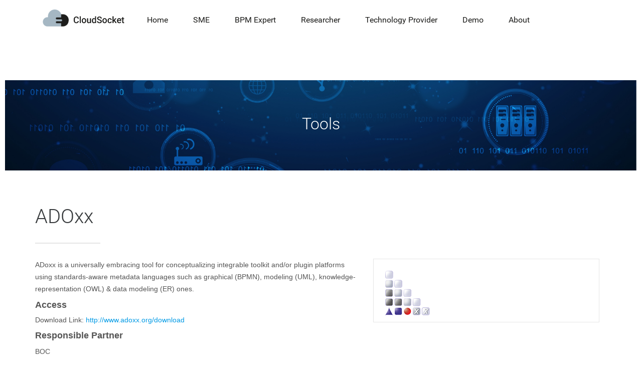

--- FILE ---
content_type: text/html;charset=UTF-8
request_url: https://site.cloudsocket.eu/ca/adoxx
body_size: 5675
content:
<!DOCTYPE html> <html class="aui ltr" dir="ltr" lang="ca-ES"> <head> <title>ADOxx - CLOUDSOCKET.eu</title> <meta content="initial-scale=1.0, width=device-width" name="viewport" /> <meta content="text/html; charset=UTF-8" http-equiv="content-type" /> <link href="https://site.cloudsocket.eu/CloudSocket-theme/images/favicon.ico" rel="Shortcut Icon" /> <link href="https&#x3a;&#x2f;&#x2f;site&#x2e;cloudsocket&#x2e;eu&#x2f;adoxx" rel="canonical" /> <link href="https&#x3a;&#x2f;&#x2f;site&#x2e;cloudsocket&#x2e;eu&#x2f;ca&#x2f;adoxx" hreflang="ca-ES" rel="alternate" /> <link href="https&#x3a;&#x2f;&#x2f;site&#x2e;cloudsocket&#x2e;eu&#x2f;zh&#x2f;adoxx" hreflang="zh-CN" rel="alternate" /> <link href="https&#x3a;&#x2f;&#x2f;site&#x2e;cloudsocket&#x2e;eu&#x2f;adoxx" hreflang="x-default" rel="alternate" /> <link href="https&#x3a;&#x2f;&#x2f;site&#x2e;cloudsocket&#x2e;eu&#x2f;adoxx" hreflang="en-US" rel="alternate" /> <link href="https&#x3a;&#x2f;&#x2f;site&#x2e;cloudsocket&#x2e;eu&#x2f;fi&#x2f;adoxx" hreflang="fi-FI" rel="alternate" /> <link href="https&#x3a;&#x2f;&#x2f;site&#x2e;cloudsocket&#x2e;eu&#x2f;fr&#x2f;adoxx" hreflang="fr-FR" rel="alternate" /> <link href="https&#x3a;&#x2f;&#x2f;site&#x2e;cloudsocket&#x2e;eu&#x2f;de&#x2f;adoxx" hreflang="de-DE" rel="alternate" /> <link href="https&#x3a;&#x2f;&#x2f;site&#x2e;cloudsocket&#x2e;eu&#x2f;iw&#x2f;adoxx" hreflang="iw-IL" rel="alternate" /> <link href="https&#x3a;&#x2f;&#x2f;site&#x2e;cloudsocket&#x2e;eu&#x2f;hu&#x2f;adoxx" hreflang="hu-HU" rel="alternate" /> <link href="https&#x3a;&#x2f;&#x2f;site&#x2e;cloudsocket&#x2e;eu&#x2f;ja&#x2f;adoxx" hreflang="ja-JP" rel="alternate" /> <link href="https&#x3a;&#x2f;&#x2f;site&#x2e;cloudsocket&#x2e;eu&#x2f;pt&#x2f;adoxx" hreflang="pt-BR" rel="alternate" /> <link href="https&#x3a;&#x2f;&#x2f;site&#x2e;cloudsocket&#x2e;eu&#x2f;es&#x2f;adoxx" hreflang="es-ES" rel="alternate" /> <link class="lfr-css-file" href="https&#x3a;&#x2f;&#x2f;site&#x2e;cloudsocket&#x2e;eu&#x2f;CloudSocket-theme&#x2f;css&#x2f;aui&#x2e;css&#x3f;browserId&#x3d;other&#x26;themeId&#x3d;CloudSocket_WAR_CloudSockettheme&#x26;minifierType&#x3d;css&#x26;languageId&#x3d;ca_ES&#x26;b&#x3d;6205&#x26;t&#x3d;1566552839000" rel="stylesheet" type="text/css" /> <link href="&#x2f;html&#x2f;css&#x2f;main&#x2e;css&#x3f;browserId&#x3d;other&#x26;themeId&#x3d;CloudSocket_WAR_CloudSockettheme&#x26;minifierType&#x3d;css&#x26;languageId&#x3d;ca_ES&#x26;b&#x3d;6205&#x26;t&#x3d;1566552895000" rel="stylesheet" type="text/css" /> <link href="https://site.cloudsocket.eu/html/portlet/journal_content/css/main.css?browserId=other&amp;themeId=CloudSocket_WAR_CloudSockettheme&amp;minifierType=css&amp;languageId=ca_ES&amp;b=6205&amp;t=1769310560000" rel="stylesheet" type="text/css" /> <link href="https://site.cloudsocket.eu/notifications-portlet/notifications/css/main.css?browserId=other&amp;themeId=CloudSocket_WAR_CloudSockettheme&amp;minifierType=css&amp;languageId=ca_ES&amp;b=6205&amp;t=1769310524000" rel="stylesheet" type="text/css" /> <script type="text/javascript">var Liferay={Browser:{acceptsGzip:function(){return true},getMajorVersion:function(){return 131},getRevision:function(){return"537.36"},getVersion:function(){return"131.0"},isAir:function(){return false},isChrome:function(){return true},isFirefox:function(){return false},isGecko:function(){return true},isIe:function(){return false},isIphone:function(){return false},isLinux:function(){return false},isMac:function(){return true},isMobile:function(){return false},isMozilla:function(){return false},isOpera:function(){return false},isRtf:function(){return true},isSafari:function(){return true},isSun:function(){return false},isWap:function(){return false},isWapXhtml:function(){return false},isWebKit:function(){return true},isWindows:function(){return false},isWml:function(){return false}},Data:{NAV_SELECTOR:"#navigation",isCustomizationView:function(){return false},notices:[null]},ThemeDisplay:{getLayoutId:function(){return"26"},getLayoutURL:function(){return"https://site.cloudsocket.eu/ca_ES/adoxx"},getParentLayoutId:function(){return"22"},isPrivateLayout:function(){return"false"},isVirtualLayout:function(){return false},getBCP47LanguageId:function(){return"ca-ES"},getCDNBaseURL:function(){return"https://site.cloudsocket.eu"},getCDNDynamicResourcesHost:function(){return""},getCDNHost:function(){return""},getCompanyId:function(){return"251247"},getCompanyGroupId:function(){return"251285"},getDefaultLanguageId:function(){return"en_US"},getDoAsUserIdEncoded:function(){return""},getLanguageId:function(){return"ca_ES"},getParentGroupId:function(){return"251273"},getPathContext:function(){return""},getPathImage:function(){return"/image"},getPathJavaScript:function(){return"/html/js"},getPathMain:function(){return"/ca_ES/c"},getPathThemeImages:function(){return"https://site.cloudsocket.eu/CloudSocket-theme/images"},getPathThemeRoot:function(){return"/CloudSocket-theme"},getPlid:function(){return"277523"},getPortalURL:function(){return"https://site.cloudsocket.eu"},getPortletSetupShowBordersDefault:function(){return true},getScopeGroupId:function(){return"251273"},getScopeGroupIdOrLiveGroupId:function(){return"251273"},getSessionId:function(){return""},getSiteGroupId:function(){return"251273"},getURLControlPanel:function(){return"/ca_ES/group/control_panel?refererPlid=277523"},getURLHome:function(){return"https\x3a\x2f\x2fsite\x2ecloudsocket\x2eeu\x2fweb\x2fguest"},getUserId:function(){return"251250"},getUserName:function(){return""},isAddSessionIdToURL:function(){return false},isFreeformLayout:function(){return false},isImpersonated:function(){return false},isSignedIn:function(){return false},isStateExclusive:function(){return false},isStateMaximized:function(){return false},isStatePopUp:function(){return false}},PropsValues:{NTLM_AUTH_ENABLED:false}};var themeDisplay=Liferay.ThemeDisplay;Liferay.AUI={getAvailableLangPath:function(){return"available_languages.jsp?browserId=other&themeId=CloudSocket_WAR_CloudSockettheme&colorSchemeId=01&minifierType=js&languageId=ca_ES&b=6205&t=1566552894000"},getCombine:function(){return true},getComboPath:function(){return"/combo/?browserId=other&minifierType=&languageId=ca_ES&b=6205&t=1566552894000&"},getFilter:function(){return"min"},getJavaScriptRootPath:function(){return"/html/js"},getLangPath:function(){return"aui_lang.jsp?browserId=other&themeId=CloudSocket_WAR_CloudSockettheme&colorSchemeId=01&minifierType=js&languageId=ca_ES&b=6205&t=1566552894000"},getStaticResourceURLParams:function(){return"?browserId=other&minifierType=&languageId=ca_ES&b=6205&t=1566552894000"}};Liferay.authToken="lHUIBTQO";Liferay.currentURL="\x2fca\x2fadoxx";Liferay.currentURLEncoded="%2Fca%2Fadoxx";</script> <script src="/html/js/barebone.jsp?browserId=other&amp;themeId=CloudSocket_WAR_CloudSockettheme&amp;colorSchemeId=01&amp;minifierType=js&amp;minifierBundleId=javascript.barebone.files&amp;languageId=ca_ES&amp;b=6205&amp;t=1566552894000" type="text/javascript"></script> <script type="text/javascript">Liferay.Portlet.list=["56_INSTANCE_NYcgkm5V0864","56_INSTANCE_r4UipQfvwEzA","56_INSTANCE_iUAmLC5UBWDH"];</script> <script type="text/javascript">(function(d,e,j,h,f,c,b){d.GoogleAnalyticsObject=f;d[f]=d[f]||function(){var a=d[f].q||[];d[f].q=a;(d[f].q).push(arguments)};d[f].l=1*new Date();c=e.createElement(j);b=e.getElementsByTagName(j)[0];c.async=1;c.src=h;b.parentNode.insertBefore(c,b)})(window,document,"script","//www.google-analytics.com/analytics.js","ga");ga("create","UA-58420102-1","auto");ga("send","pageview");</script> <link class="lfr-css-file" href="https&#x3a;&#x2f;&#x2f;site&#x2e;cloudsocket&#x2e;eu&#x2f;CloudSocket-theme&#x2f;css&#x2f;main&#x2e;css&#x3f;browserId&#x3d;other&#x26;themeId&#x3d;CloudSocket_WAR_CloudSockettheme&#x26;minifierType&#x3d;css&#x26;languageId&#x3d;ca_ES&#x26;b&#x3d;6205&#x26;t&#x3d;1566552839000" rel="stylesheet" type="text/css" /> <style type="text/css">#p_p_id_56_INSTANCE_r4UipQfvwEzA_ .portlet-borderless-container{border-width:;border-style:}#p_p_id_56_INSTANCE_iUAmLC5UBWDH_ .portlet-borderless-container{border-width:;border-style:}</style> </head> <body class=" yui3-skin-sam controls-visible guest-site signed-out public-page site"> <div class="page-navigation"> <div class="nav-box"> <h6 class="nav-box-title"> Discover CloudSocket </h6> <ul> <li> <a href="#">SME</a> </li> <li> <a href="#">CloudSocket Broker</a> </li> <li> <a href="#">Technology Provider</a> </li> <li> <a href="#">Researcher</a> </li> </ul> </div> <div class="nav-box"> <h6 class="nav-box-title"> Project Consortium </h6> <ul> <li> <a href="#">BOC</a> </li> <li> <a href="#">Atos</a> </li> <li> <a href="#">Ymens</a> </li> <li> <a href="#">Fhoster</a> </li> <li> <a href="#">bwcon</a> </li> <li> <a href="#">mathema</a> </li> <li> <a href="#">Universit�t Ulm</a> </li> <li> <a href="#">Forth</a> </li> <li> <a href="#">FHNW</a> </li> </ul> </div> <div class="nav-box"> <h6 class="nav-box-title"> Follow CloudSocket </h6> <ul> <li> <a href="#"> <i class="icon-facebook"></i> Facebook </a> </li> <li> <a href="#"> <i class="icon-twitter"></i> Twitter </a> </li> <li> <a href="#"> <i class="icon-linkedin"></i> Linkedin </a> </li> </ul> </div> <div class="nav-box"> <h6 class="nav-box-title"> Have Questions? </h6> <a href="#" class="btn btn-sm btn-primary btn-block"> Contact us </a> </div> </div> <div class="page-wrapper"> <div class="cs-page-header"> <div class="container"> <a href="https://site.cloudsocket.eu/ca_ES/adoxx?p_p_auth=iqwHgNdU&amp;p_p_id=49&amp;p_p_lifecycle=1&amp;p_p_state=normal&amp;p_p_mode=view&amp;_49_struts_action=%2Fmy_sites%2Fview&amp;_49_groupId=251273&amp;_49_privateLayout=false" title="Go to CLOUDSOCKET.eu" class="page-logo"> CLOUDSOCKET.eu </a> <ul aria-label="Pàgines del lloc" role="menubar"> <li class="" id="layout_2" role="presentation"> <a aria-labelledby="layout_2" href="https&#x3a;&#x2f;&#x2f;site&#x2e;cloudsocket&#x2e;eu&#x2f;ca_ES&#x2f;home1" role="menuitem"><span> Home</span></a> </li> <li class="" id="layout_4" role="presentation"> <a aria-labelledby="layout_4" href="https&#x3a;&#x2f;&#x2f;site&#x2e;cloudsocket&#x2e;eu&#x2f;ca_ES&#x2f;sme" role="menuitem"><span> SME</span></a> </li> <li class="" id="layout_5" role="presentation"> <a aria-labelledby="layout_5" href="https&#x3a;&#x2f;&#x2f;site&#x2e;cloudsocket&#x2e;eu&#x2f;ca_ES&#x2f;bpm-expert" role="menuitem"><span> BPM Expert</span></a> </li> <li class="" id="layout_6" role="presentation"> <a aria-labelledby="layout_6" href="https&#x3a;&#x2f;&#x2f;site&#x2e;cloudsocket&#x2e;eu&#x2f;ca_ES&#x2f;researcher" role="menuitem"><span> Researcher</span></a> </li> <li class="" id="layout_11" role="presentation"> <a aria-labelledby="layout_11" href="https&#x3a;&#x2f;&#x2f;site&#x2e;cloudsocket&#x2e;eu&#x2f;ca_ES&#x2f;technology-provider" role="menuitem"><span> Technology Provider</span></a> </li> <li class="" id="layout_8" role="presentation"> <a aria-labelledby="layout_8" href="https&#x3a;&#x2f;&#x2f;site&#x2e;cloudsocket&#x2e;eu&#x2f;ca_ES&#x2f;demo" role="menuitem"><span> Demo</span></a> </li> <li class="" id="layout_12" role="presentation"> <a aria-labelledby="layout_12" href="https&#x3a;&#x2f;&#x2f;site&#x2e;cloudsocket&#x2e;eu&#x2f;ca_ES&#x2f;project" role="menuitem"><span> About</span></a> </li> </ul> <div class="nav-toggle-menu"> <span></span> <span></span> <span></span> <span></span> </div> </div> </div> <div id="content"> <div class="columns-1" id="main-content" role="main"> <div class="portlet-layout row-fluid"> <div class="portlet-column portlet-column-only span12" id="column-1"> <div class="portlet-dropzone portlet-column-content portlet-column-content-only" id="layout-column_column-1"> <div class="portlet-boundary portlet-boundary_56_ portlet-static portlet-static-end portlet-journal-content " id="p_p_id_56_INSTANCE_NYcgkm5V0864_" > <span id="p_56_INSTANCE_NYcgkm5V0864"></span> <section class="portlet" id="portlet_56_INSTANCE_NYcgkm5V0864"> <header class="portlet-topper"> <h1 class="portlet-title"> <span class="" onmouseover="Liferay.Portal.ToolTip.show(this, 'Visualització\x20del\x20contingut\x20web')" > <img id="rjus_column1_0" src="https://site.cloudsocket.eu/CloudSocket-theme/images/spacer.png" alt="" style="background-image: url('https://site.cloudsocket.eu/sprite/html/icons/_sprite.png'); background-position: 50% -496px; background-repeat: no-repeat; height: 16px; width: 16px;" /> <span class="taglib-text hide-accessible">Visualització del contingut web</span> </span> <span class="portlet-title-text">Visualització del contingut web</span> </h1> <menu class="portlet-topper-toolbar" id="portlet-topper-toolbar_56_INSTANCE_NYcgkm5V0864" type="toolbar"> </menu> </header> <div class="portlet-content"> <div class=" portlet-content-container" style=""> <div class="portlet-body"> <div class="journal-content-article"> <div class="page-hero page-hero-inner"> <div class="slide-wrapper"> <img src="/image/journal/article?img_id=277654&t=1487173894170" alt="Tools"> <div class="container"> <div class="slide-content"> <div class="col-md-11 center-margin"> <h2 class="slide-content-title">Tools</h2> <p></p> </div> </div> </div> </div> </div> </div> <div class="entry-links"> </div> </div> </div> </div> </section> </div> <div class="portlet-boundary portlet-boundary_56_ portlet-static portlet-static-end portlet-borderless portlet-journal-content " id="p_p_id_56_INSTANCE_r4UipQfvwEzA_" > <span id="p_56_INSTANCE_r4UipQfvwEzA"></span> <div class="portlet-borderless-container" style=""> <div class="portlet-body"> <div class="journal-content-article"> <div class="page-section "> <div class="container"> <div class="row"> <div class="col-md-12"> <div class="section-invitation"> <h3 class="section-title mt-0"> ADOxx </h3> <div class="section-separator"></div> </div> </div> <div class="col-md-7"> <div class="section-invitation"> <div class="section-description mt-0"> <span style="color: rgb(85, 85, 85); font-family: &quot;Helvetica Neue&quot;, Helvetica, Arial, sans-serif; font-size: 14px; font-style: normal; font-variant-ligatures: normal; font-variant-caps: normal; font-weight: 200; letter-spacing: normal; orphans: 2; text-align: start; text-indent: 0px; text-transform: none; white-space: normal; widows: 2; word-spacing: 0px; -webkit-text-stroke-width: 0px; background-color: rgb(255, 255, 255); display: inline !important; float: none;">ADoxx is a universally embracing tool for conceptualizing integrable toolkit and/or plugin platforms using standards-aware metadata languages such as graphical (BPMN), modeling (UML), knowledge-representation (OWL) &amp; data modeling (ER) ones.</span> <h4 style="margin: 10px 0px; font-family: &quot;Helvetica Neue&quot;, Helvetica, Arial, sans-serif; font-weight: bold; line-height: 20px; color: rgb(85, 85, 85); text-rendering: optimizeLegibility; font-size: 17.5px; font-style: normal; font-variant-ligatures: normal; font-variant-caps: normal; letter-spacing: normal; orphans: 2; text-align: start; text-indent: 0px; text-transform: none; white-space: normal; widows: 2; word-spacing: 0px; -webkit-text-stroke-width: 0px; background-color: rgb(255, 255, 255);">Access</h4> <p style="margin: 0px 0px 10px; color: rgb(85, 85, 85); font-family: &quot;Helvetica Neue&quot;, Helvetica, Arial, sans-serif; font-size: 14px; font-style: normal; font-variant-ligatures: normal; font-variant-caps: normal; font-weight: 200; letter-spacing: normal; orphans: 2; text-align: start; text-indent: 0px; text-transform: none; white-space: normal; widows: 2; word-spacing: 0px; -webkit-text-stroke-width: 0px; background-color: rgb(255, 255, 255);">Download Link: <a href="http://www.adoxx.org/download" style="color: rgb(0, 154, 229); text-decoration: none; font-weight: 200;" target="_blank">http://www.adoxx.org/download</a></p> <h4 style="margin: 10px 0px; font-family: &quot;Helvetica Neue&quot;, Helvetica, Arial, sans-serif; font-weight: bold; line-height: 20px; color: rgb(85, 85, 85); text-rendering: optimizeLegibility; font-size: 17.5px; font-style: normal; font-variant-ligatures: normal; font-variant-caps: normal; letter-spacing: normal; orphans: 2; text-align: start; text-indent: 0px; text-transform: none; white-space: normal; widows: 2; word-spacing: 0px; -webkit-text-stroke-width: 0px; background-color: rgb(255, 255, 255);">Responsible Partner</h4> <span style="color: rgb(85, 85, 85); font-family: &quot;Helvetica Neue&quot;, Helvetica, Arial, sans-serif; font-size: 14px; font-style: normal; font-variant-ligatures: normal; font-variant-caps: normal; font-weight: 200; letter-spacing: normal; orphans: 2; text-align: start; text-indent: 0px; text-transform: none; white-space: normal; widows: 2; word-spacing: 0px; -webkit-text-stroke-width: 0px; background-color: rgb(255, 255, 255); display: inline !important; float: none;">BOC</span> <h4 style="margin: 10px 0px; font-family: &quot;Helvetica Neue&quot;, Helvetica, Arial, sans-serif; font-weight: bold; line-height: 20px; color: rgb(85, 85, 85); text-rendering: optimizeLegibility; font-size: 17.5px; font-style: normal; font-variant-ligatures: normal; font-variant-caps: normal; letter-spacing: normal; orphans: 2; text-align: start; text-indent: 0px; text-transform: none; white-space: normal; widows: 2; word-spacing: 0px; -webkit-text-stroke-width: 0px; background-color: rgb(255, 255, 255);">Contact</h4> <a style="color: rgb(0, 154, 229); text-decoration: none; font-weight: 200; font-family: &quot;Helvetica Neue&quot;, Helvetica, Arial, sans-serif; font-size: 14px; font-style: normal; font-variant-ligatures: normal; font-variant-caps: normal; letter-spacing: normal; orphans: 2; text-align: start; text-indent: 0px; text-transform: none; white-space: normal; widows: 2; word-spacing: 0px; -webkit-text-stroke-width: 0px; background-color: rgb(255, 255, 255);">mailto:faq@adoxx.org</a> <h4 style="margin: 10px 0px; font-family: &quot;Helvetica Neue&quot;, Helvetica, Arial, sans-serif; font-weight: bold; line-height: 20px; color: rgb(85, 85, 85); text-rendering: optimizeLegibility; font-size: 17.5px; font-style: normal; font-variant-ligatures: normal; font-variant-caps: normal; letter-spacing: normal; orphans: 2; text-align: start; text-indent: 0px; text-transform: none; white-space: normal; widows: 2; word-spacing: 0px; -webkit-text-stroke-width: 0px; background-color: rgb(255, 255, 255);">Documentation</h4> <a href="https://www.adoxx.org/live/adoxx-documentation" style="color: rgb(0, 154, 229); text-decoration: none; font-weight: 200; font-family: &quot;Helvetica Neue&quot;, Helvetica, Arial, sans-serif; font-size: 14px; font-style: normal; font-variant-ligatures: normal; font-variant-caps: normal; letter-spacing: normal; orphans: 2; text-align: start; text-indent: 0px; text-transform: none; white-space: normal; widows: 2; word-spacing: 0px; -webkit-text-stroke-width: 0px; background-color: rgb(255, 255, 255);" target="_blank">https://www.adoxx.org/live/adoxx-documentation</a> </div> </div> </div> <div class="col-md-5"> <div class="card-box card-box-bordered"> <img alt="" class="card-box-image" src="/image/journal/article?img_id=277673&t=1487174285902" /> </div> </div> <div class="col-md-12"> <p style="text-align: center;"><iframe allowfullscreen="" frameborder="0" height="315" src="https://www.youtube.com/embed/W89bzUwxEPo" width="60%"></iframe></p> </div> </div> </div> </div> </div> <div class="entry-links"> </div> </div> </div> </div> <div class="portlet-boundary portlet-boundary_56_ portlet-static portlet-static-end portlet-borderless portlet-journal-content " id="p_p_id_56_INSTANCE_iUAmLC5UBWDH_" > <span id="p_56_INSTANCE_iUAmLC5UBWDH"></span> <div class="portlet-borderless-container" style=""> <div class="portlet-body"> <div class="journal-content-article"> <div class="page-footer page-section section-alternate"> <div class="container"> <div class="row"> <div class="page-footer page-section section-alternate"> <div class="container"> <div class="row"> <div class="col-md-4" style="width: 385px;"> <div class="footer-box"> <h5 class="footer-box-title">Project Research</h5> <p>The CloudSocket project receives research funding from the European Union's Horizon 2020 Framework Programme</p> <p>Coordination: BOC, Dr. Robert Woitsch,&nbsp;<a href="mailto:robert.woitsch@boc-eu.com">robert.woitsch@boc-eu.com</a></p> </div> <div class="footer-box"> <h5 class="footer-box-title">Funding Partners</h5> <div><img alt="" src="/documents/251273/407762/flag_yellow_low.png/75f701a6-751b-4197-9d13-fe6fb5f9bed8?t=1507881231386" style="height: 136px; width: 200px;" /><br /> Horizon 2020</div> </div> </div> <div class="col-md-8" style="width: 770px;"> <div class="row"> <div class="col-md-4" style="width: 261.656px;"> <div class="footer-box"> <h6 class="footer-box-title">Discover CloudSocket</h6> <ul> <li><a href="https://dev.cloudsocket.eu/sme">SME</a></li> <li><a href="https://dev.cloudsocket.eu/bpm-expert">CloudSocket Broker</a></li> <li><a href="https://dev.cloudsocket.eu/researcher">Researcher</a></li> <li><a href="https://dev.cloudsocket.eu/technology-provider">Technology Provider</a></li> </ul> </div> </div> <div class="col-md-4" style="width: 261.656px;"> <div class="footer-box"> <h6 class="footer-box-title">Project Consortium</h6> <ul> <li><a href="http://www.boc-group.com/">BOC</a></li> <li><a href="https://atos.net/en/">Atos</a></li> <li><a href="http://www.ymens.ro/en/frontpage">Ymens</a></li> <li><a href="https://www.fhoster.com/static/index.jsp">Fhoster</a></li> <li><a href="http://www.bwcon.de/">bwcon</a></li> <li><a href="http://www.mathema.com/">mathema</a></li> <li><a href="http://www.uni-ulm.de/in/omi/">Universität Ulm</a></li> <li><a href="http://www.ics.forth.gr/">FORTH</a></li> <li><a href="http://www.fhnw.ch/">FHNW</a></li> </ul> </div> </div> <div class="col-md-4" style="width: 261.656px;"> <div class="footer-box"> <h6 class="footer-box-title">Follow CloudSocket</h6> <ul> <li><a href="https://www.facebook.com/cloudsocketeu/">Facebook</a></li> <li><a href="https://twitter.com/cloudsocketeu">Twitter</a></li> <li><a href="https://at.linkedin.com/in/cloudsocket-project-b79045120">Linkedin</a></li> </ul> </div> </div> </div> </div> </div> </div> </div> <div class="page-copy"> <div class="container">© 2018&nbsp;CloudSocket</div> </div> </div> </div> </div> </div> <div class="entry-links"> </div> </div> </div> </div> </div> </div> </div> </div> <form action="#" id="hrefFm" method="post" name="hrefFm"> <span></span> </form> </div> <a data-redirect="false" href="https://site.cloudsocket.eu/ca_ES/c/portal/login?p_l_id=277523" id="sign-in" rel="nofollow">Accedeix</a> </div> <script src="https://site.cloudsocket.eu/notifications-portlet/notifications/js/main.js?browserId=other&amp;minifierType=js&amp;languageId=ca_ES&amp;b=6205&amp;t=1769310524000" type="text/javascript"></script> <script type="text/javascript">Liferay.Util.addInputFocus();</script> <script type="text/javascript">Liferay.Portlet.onLoad({canEditTitle:false,columnPos:1,isStatic:"end",namespacedId:"p_p_id_56_INSTANCE_r4UipQfvwEzA_",portletId:"56_INSTANCE_r4UipQfvwEzA",refreshURL:"\x2fca_ES\x2fc\x2fportal\x2frender_portlet\x3fp_l_id\x3d277523\x26p_p_id\x3d56_INSTANCE_r4UipQfvwEzA\x26p_p_lifecycle\x3d0\x26p_t_lifecycle\x3d0\x26p_p_state\x3dnormal\x26p_p_mode\x3dview\x26p_p_col_id\x3dcolumn-1\x26p_p_col_pos\x3d1\x26p_p_col_count\x3d3\x26p_p_isolated\x3d1\x26currentURL\x3d\x252Fca\x252Fadoxx"});Liferay.Portlet.onLoad({canEditTitle:false,columnPos:0,isStatic:"end",namespacedId:"p_p_id_56_INSTANCE_NYcgkm5V0864_",portletId:"56_INSTANCE_NYcgkm5V0864",refreshURL:"\x2fca_ES\x2fc\x2fportal\x2frender_portlet\x3fp_l_id\x3d277523\x26p_p_id\x3d56_INSTANCE_NYcgkm5V0864\x26p_p_lifecycle\x3d0\x26p_t_lifecycle\x3d0\x26p_p_state\x3dnormal\x26p_p_mode\x3dview\x26p_p_col_id\x3dcolumn-1\x26p_p_col_pos\x3d0\x26p_p_col_count\x3d3\x26p_p_isolated\x3d1\x26currentURL\x3d\x252Fca\x252Fadoxx"});Liferay.Portlet.onLoad({canEditTitle:false,columnPos:2,isStatic:"end",namespacedId:"p_p_id_56_INSTANCE_iUAmLC5UBWDH_",portletId:"56_INSTANCE_iUAmLC5UBWDH",refreshURL:"\x2fca_ES\x2fc\x2fportal\x2frender_portlet\x3fp_l_id\x3d277523\x26p_p_id\x3d56_INSTANCE_iUAmLC5UBWDH\x26p_p_lifecycle\x3d0\x26p_t_lifecycle\x3d0\x26p_p_state\x3dnormal\x26p_p_mode\x3dview\x26p_p_col_id\x3dcolumn-1\x26p_p_col_pos\x3d2\x26p_p_col_count\x3d3\x26p_p_isolated\x3d1\x26currentURL\x3d\x252Fca\x252Fadoxx"});AUI().use("aui-base","liferay-menu","liferay-notice","liferay-poller","liferay-session",function(a){(function(){Liferay.Util.addInputType();Liferay.Portlet.ready(function(b,c){Liferay.Util.addInputType(c)});if(a.UA.mobile){Liferay.Util.addInputCancel()}})();(function(){new Liferay.Menu();var b=Liferay.Data.notices;for(var c=1;c<b.length;c++){new Liferay.Notice(b[c])}})();(function(){Liferay.Session=new Liferay.SessionBase({autoExtend:true,sessionLength:30,redirectOnExpire:false,redirectUrl:"https\x3a\x2f\x2fsite\x2ecloudsocket\x2eeu\x2fweb\x2fguest",warningLength:1})})()});</script> <script src="https://site.cloudsocket.eu/CloudSocket-theme/js/main.js?browserId=other&amp;minifierType=js&amp;languageId=ca_ES&amp;b=6205&amp;t=1566552839000" type="text/javascript"></script> <script type="text/javascript"></script> </body> </html> 

--- FILE ---
content_type: text/plain
request_url: https://www.google-analytics.com/j/collect?v=1&_v=j102&a=285694010&t=pageview&_s=1&dl=https%3A%2F%2Fsite.cloudsocket.eu%2Fca%2Fadoxx&ul=en-us%40posix&dt=ADOxx%20-%20CLOUDSOCKET.eu&sr=1280x720&vp=1280x720&_u=IEBAAEABAAAAACAAI~&jid=1463496390&gjid=673357532&cid=556176146.1769345500&tid=UA-58420102-1&_gid=757825177.1769345500&_r=1&_slc=1&z=168669094
body_size: -452
content:
2,cG-LQ57G18BHF